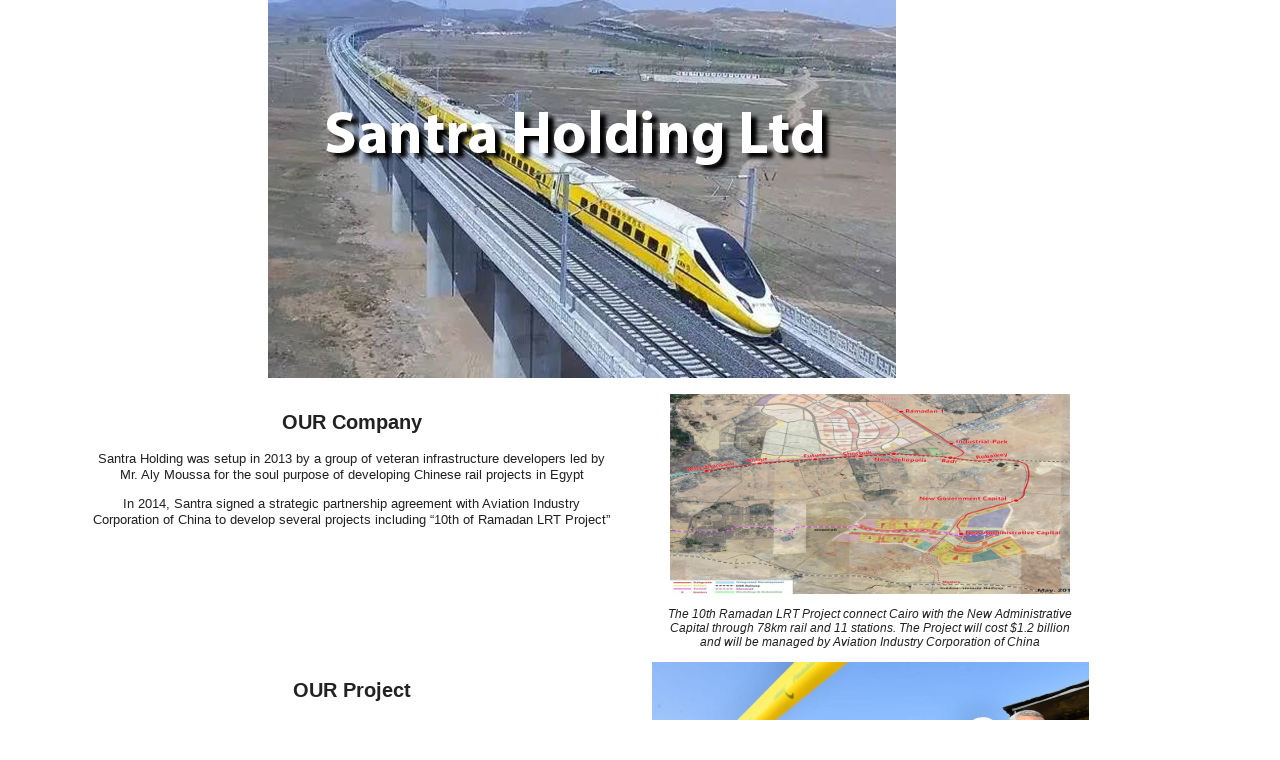

--- FILE ---
content_type: text/html; charset=UTF-8
request_url: http://santraholdings.com/
body_size: 5053
content:
<!doctype html>
<!--[if lt IE 7]> <html class="ie6 oldie"> <![endif]-->
<!--[if IE 7]>    <html class="ie7 oldie"> <![endif]-->
<!--[if IE 8]>    <html class="ie8 oldie"> <![endif]-->
<!--[if gt IE 8]><!-->
<html class="">
<!--<![endif]-->
<head>
<meta charset="utf-8">
<meta name="viewport" content="width=device-width, initial-scale=1">
<title>Santra Holding Ltd</title>
<meta name="description" content="
Santra Holding Ltd"/>
<meta name="keywords" content="Santra Holding Ltd" />
<meta name='robots' content='noindex,nofollow' />
<meta name="copyright" content="Peter Noyce Photography" />
<meta name="Design and Build" content="Peter Noyce http://peternoyce.com/" />
<link href="assets/css/boilerplate.css" rel="stylesheet" type="text/css">
<link href="assets/css/SMain.css" rel="stylesheet" type="text/css">
<!-- 
To learn more about the conditional comments around the html tags at the top of the file:
paulirish.com/2008/conditional-stylesheets-vs-css-hacks-answer-neither/

Do the following if you're using your customized build of modernizr (http://www.modernizr.com/):
* insert the link to your js here
* remove the link below to the html5shiv
* add the "no-js" class to the html tags at the top
* you can also remove the link to respond.min.js if you included the MQ Polyfill in your modernizr build 
-->
<!--[if lt IE 9]>
<script src="//html5shiv.googlecode.com/svn/trunk/html5.js"></script>
<![endif]-->
<script src="assets/css/respond.min.js"></script>
</head>
<body>
<div class="content">
  <div class="gridContainer clearfix">
    <div id="LayoutDiv1">
      <div class="centre"><img src="assets/images/SantraHolding.png"><br>
        <br>
      </div> 
      
    </div>
    <br>
  
  <div id="LayoutDiv2">
    <div class="centre">
      <h2>OUR Company</h2>
      </div>
    <div class="textIndent1">
      <p>Santra Holding was setup in 2013 by  a group of veteran infrastructure developers led by Mr.  Aly Moussa for the soul purpose  of developing Chinese rail projects in Egypt</p>
      <p>In 2014, Santra signed a strategic  partnership agreement with Aviation Industry Corporation of China to develop  several projects including &ldquo;10th of Ramadan LRT  Project&rdquo;</p>
      </div>
    
  </div>
  <div id="LayoutDiv3">
    <div class="centre">
      <div><img src="assets/images/map.png" width="400" height="200"></div>
    </div>
    <div class="textIndent1">
      <div class="italic">
        <p>The 10th Ramadan LRT Project connect Cairo with the New Administrative Capital through 78km rail and 11 stations. The Project will cost $1.2 billion and will be managed by Aviation Industry Corporation of China </p>
      </div>
    </div>
  </div>
  
  
  <div id="LayoutDiv9">  <div class="centre">
    <h2>OUR Project</h2>
    </div>
    <div class="textIndent1">
      <p>&ldquo;10th  Ramadan LRT Project&rdquo; was developed by Santra in partnership with Aviation Industry Corporation of  China (AVIC)</p>
      <p>Santra played a vital role  in envisioning the project / solution for the New Capital and partnered with  AVIC to proposed a total technical and financial solution to the Egyptian  government </p>
    </div>"</div>
  <p>&nbsp;</p>
  <div class="centre">
    
  </div>
  
  <div id="LayoutDiv5">
    <div class="centre">
      <img src="assets/images/inspectionTour .png" width="441">
    </div>
    <div class="textIndent1">
      <div class="italic">
        <p>Lieutenant General Kamel El Wazir –  the Minister of Transport was in inspection tour to follow up the  implementation rates of the Light Rail Transit &ldquo;LRT&rdquo;  (2019)</p>
      </div>
    </div>
  </div>
  <p>&nbsp;</p>
  <p>&nbsp;</p>
  <p>&nbsp;</p>
  <div id="LayoutDiv6">
    <div class="centre">
      <h2>OUR Partner
      </h2>
    </div>
    <div class="textIndent1">
      <p>Aviation  Industry Corporation of China (AVIC) is a Chinese state-owned aerospace, defense and  engineering conglomerate. It is ranked 159th in the Fortune Global 500 lists, and has over 100  subsidiaries, 27 listed companies and 500,000 employees across the globe</p>
      <p>Headquarters: Beijing, China</p>
      <p>Owner: State-owned Assets Supervision and Administration  Commission</p>
      <p>Number of employees: 535,942 (2015)</p>
      <p>Founded: 1993, Beijing, China</p>
    </div>
    
  </div>
  <div id="LayoutDiv7">
    <div class="centre">
      <h2>10th RAMADAN LRT PROJECT Timeline</h2>
    </div>
    <div class="textIndent1">
      <p><img src="assets/images/timeLine.png"></p>
    </div>
  </div>
  <div id="LayoutDiv8">"
    <div class="centre"><img src="assets/images/signingCeremony.png" width="386"></div>
    <div class="textIndent1">
      <div class="italic">
        <p>Egyptian Prime Minister Sherif Ismail (4th R, Rear) attends the signing ceremony between Egypt's National Authority for Tunnels (NAT) and the joint coalition of China's AVIC International and China Railway Group Limited in Cairo, Egypt, on Aug. 15, 2017 </p>
      </div>
    </div>
    </div>
</div>
</div>
</body>
</html>


--- FILE ---
content_type: text/css
request_url: http://santraholdings.com/assets/css/SMain.css
body_size: 4603
content:
@charset "utf-8";
/* Simple fluid media
   Note: Fluid media requires that you remove the media's height and width attributes from the HTML
   http://www.alistapart.com/articles/fluid-images/ 
*/
img, object, embed, video {
	max-width: 100%;
}
/* IE 6 does not support max-width so default to width 100% */
.ie6 img {
	width:100%;
}

/*
	Dreamweaver Fluid Grid Properties
	----------------------------------
	dw-num-cols-mobile:		5;
	dw-num-cols-tablet:		8;
	dw-num-cols-desktop:	10;
	dw-gutter-percentage:	25;
	
	Inspiration from "Responsive Web Design" by Ethan Marcotte 
	http://www.alistapart.com/articles/responsive-web-design
	
	and Golden Grid System by Joni Korpi
	http://goldengridsystem.com/
*/

/* Mobile Layout: 480px and below. */

.gridContainer {
	margin-left: auto;
	margin-right: auto;
	width: 87.36%;
	padding-left: 1.82%;
	padding-right: 1.82%;
}
#LayoutDiv1 {
	clear: both;
	float: left;
	margin-left: 0;
	width: 100%;
	display: block;
}
#LayoutDiv2 {
	clear: both;
	float: left;
	margin-left: 0;
	width: 100%;
	display: block;
}
#LayoutDiv3 {
	clear: none;
	float: left;
	margin-left: 4.1666%;
	width: 100%;
	display: block;
}
#LayoutDiv4 {
	clear: both;
	float: left;
	margin-left: 0;
	width: 100%;
	display: block;
}
#LayoutDiv5 {
	clear: none;
	float: left;
	margin-left: 4.1666%;
	width: 100%;
	display: block;
}
#LayoutDiv6 {
	clear: both;
	float: left;
	margin-left: 0;
	width: 100%;
	display: block;
}
#LayoutDiv7 {
	clear: both;
	float: left;
	margin-left: 0;
	width: 100%;
	display: block;
}
#LayoutDiv8 {
	clear: none;
	float: left;
	margin-left: 4.1666%;
	width: 100%;
	display: block;
}
#LayoutDiv9 {
	clear: both;
	float: left;
	margin-left: 0;
	width: 100%;
	display: block;
}
#LayoutDiv10 {
	clear: both;
	float: left;
	margin-left: 0;
	width: 100%;
	display: block;
}

/* Tablet Layout: 481px to 768px. Inherits styles from: Mobile Layout. */

@media only screen and (min-width: 481px) {
.gridContainer {
	width: 90.675%;
	padding-left: 1.1625%;
	padding-right: 1.1625%;
}
#LayoutDiv1 {
	clear: both;
	float: left;
	margin-left: 0;
	width: 100%;
	display: block;
}
#LayoutDiv2 {
	clear: both;
	float: left;
	margin-left: 0;
	width: 100%;
	display: block;
}
#LayoutDiv3 {
	clear: none;
	float: left;
	margin-left: 2.5641%;
	width: 100%;
	display: block;
}
#LayoutDiv4 {
	clear: both;
	float: left;
	margin-left: 0;
	width: 100%;
	display: block;
}
#LayoutDiv5 {
	clear: none;
	float: left;
	margin-left: 15.3846%;
	width: 35.8974%;
	display: block;
}
#LayoutDiv6 {
	clear: both;
	float: left;
	margin-left: 0;
	width: 100%;
	display: block;
}
#LayoutDiv7 {
	clear: both;
	float: left;
	margin-left: 0;
	width: 100%;
	display: block;
}
#LayoutDiv8 {
	clear: none;
	float: left;
	margin-left: 2.5641%;
	width: 100%;
	display: block;
}
#LayoutDiv9 {
	clear: both;
	float: left;
	margin-left: 0;
	width: 35.8974%;
	display: block;
}
#LayoutDiv10 {
	clear: both;
	float: left;
	margin-left: 0;
	width: 100%;
	display: block;
}
}

/* Desktop Layout: 769px to a max of 1232px.  Inherits styles from: Mobile Layout and Tablet Layout. */

@media only screen and (min-width: 769px) {
.gridContainer {
	width: 88.2%;
	max-width: 1232px;
	padding-left: 0.9%;
	padding-right: 0.9%;
	margin: auto;
}
#LayoutDiv1 {
	clear: both;
	float: left;
	margin-left: 0;
	width: 89.7959%;
	display: block;
}
#LayoutDiv2 {
	clear: both;
	float: left;
	margin-left: 0;
	width: 48.9795%;
	display: block;
}
#LayoutDiv3 {
	clear: none;
	float: left;
	margin-left: 2.0408%;
	width: 38.7755%;
	display: block;
}
#LayoutDiv4 {
	clear: both;
	float: left;
	margin-left: 0;
	width: 48.9795%;
	display: block;
}
#LayoutDiv5 {
	clear: none;
	float: left;
	margin-left: 2.0408%;
	width: 38.7755%;
	display: block;
}
#LayoutDiv6 {
	clear: both;
	float: left;
	margin-left: 0;
	width: 89.7959%;
	display: block;
}
#LayoutDiv7 {
	clear: both;
	float: left;
	margin-left: 0;
	width: 48.9795%;
	display: block;
}
#LayoutDiv8 {
	clear: none;
	float: left;
	margin-left: 2.0408%;
	width: 38.7755%;
	display: block;
}
#LayoutDiv9 {
	clear: both;
	float: left;
	margin-left: 0;
	width: 48.9795%;
	display: block;
}

.smenu {
	text-decoration: none;
	display: inline;
	text-align: center;
}

.centre {
	text-align: center;
}
.textIndent1 {
	margin: 3%;
}

#LayoutDiv10 {
	clear: both;
	float: left;
	margin-left: 0;
	width: 100%;
	display: block;
}
ul {
	list-style-type: none;
	display: inline;
}
li {
	display: inline;
}
.smenu {
	font-size: 1.25em;
	padding-top: 5%;
	padding-bottom: 5%;
	margin-top: 5%;
	margin-bottom: 5%;
}

.content {
	text-align: center;
}
.italic {
	font-style: italic;
	font-size: 90%;
}
